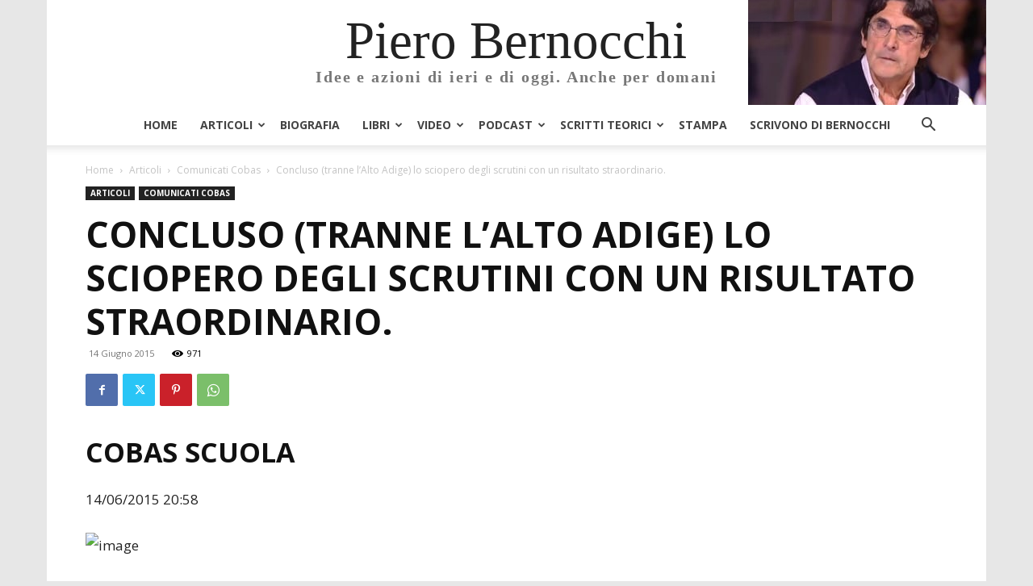

--- FILE ---
content_type: text/css
request_url: https://www.pierobernocchi.it/wp-content/themes/Newspaper-child/style.css?ver=0.1.0
body_size: 318
content:
/*
Theme Name:     Newspaper Child
Theme URI:      http://www.evosw.com
Description:    Tema Child per il tema Newspaper
Author:         Stefano Gattuso
Author URI:     http://www.evosw.com
Template:       Newspaper
Version:        0.1.0
*/

/*nascondi autore*/
.td-post-author-name {
    display: none !important;
}

/*header*/
.td-logo-text-container .td-logo-text {
    font-size: 65px;
}
.td-logo-text-container .td-tagline-text {
    font-size: 20px;
    font-weight:bold;
}
@media only screen and (min-width: 1000px) {
    .td-header-sp-logo{
        background-image:url(/wp-content/uploads/2020/11/piero.jpg);
        background-position: right;
        background-repeat: no-repeat;
    }
}

/* disabilita commenti */
.td-post-comments,
.td-module-comments{
	display: none !important;
}

/* spazio freccia menu */
.sf-menu a.sf-with-ul {
    padding-right: 20px !important;
}

/* footer */

.footer-text-wrap .block-title{
	display:none;
}

--- FILE ---
content_type: text/plain
request_url: https://www.google-analytics.com/j/collect?v=1&_v=j102&a=1972777397&t=pageview&_s=1&dl=https%3A%2F%2Fwww.pierobernocchi.it%2Farticoli%2Fcomunicati-cobas%2Fconcluso-tranne-lalto-adige-lo-sciopero-degli-scrutini-con-un-risultato-straordinario%2F&ul=en-us%40posix&dt=Concluso%20(tranne%20l%E2%80%99Alto%20Adige)%20lo%20sciopero%20degli%20scrutini%20con%20un%20risultato%20straordinario.%20-%20Piero%20Bernocchi%20-%20Official%20Website&sr=1280x720&vp=1280x720&_u=IEBAAEABAAAAACAAI~&jid=1126227804&gjid=598647082&cid=1045064541.1767291154&tid=UA-29036052-13&_gid=284175344.1767291154&_r=1&_slc=1&z=45678169
body_size: -452
content:
2,cG-GXVQ4MSEEE